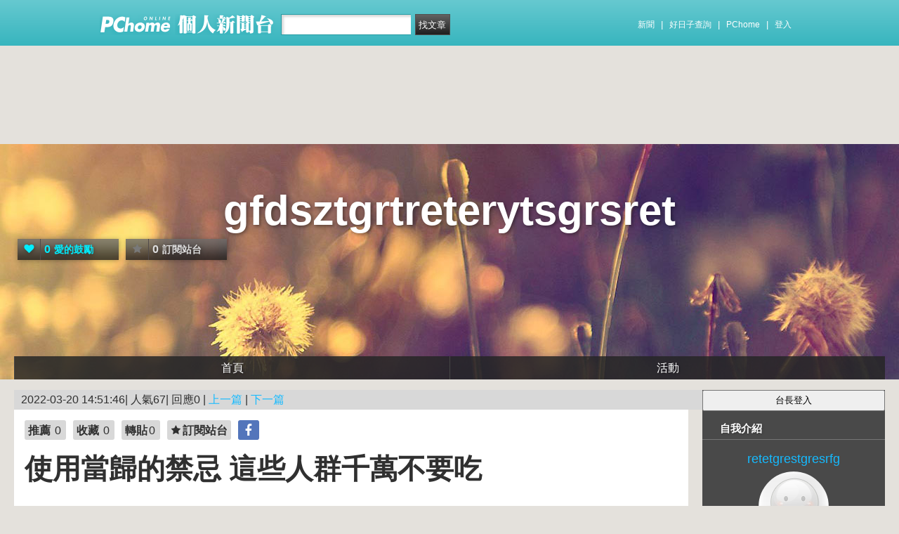

--- FILE ---
content_type: text/html; charset=utf-8
request_url: https://www.google.com/recaptcha/api2/aframe
body_size: 267
content:
<!DOCTYPE HTML><html><head><meta http-equiv="content-type" content="text/html; charset=UTF-8"></head><body><script nonce="NZs-r1jlIL1y57QBSs-PKQ">/** Anti-fraud and anti-abuse applications only. See google.com/recaptcha */ try{var clients={'sodar':'https://pagead2.googlesyndication.com/pagead/sodar?'};window.addEventListener("message",function(a){try{if(a.source===window.parent){var b=JSON.parse(a.data);var c=clients[b['id']];if(c){var d=document.createElement('img');d.src=c+b['params']+'&rc='+(localStorage.getItem("rc::a")?sessionStorage.getItem("rc::b"):"");window.document.body.appendChild(d);sessionStorage.setItem("rc::e",parseInt(sessionStorage.getItem("rc::e")||0)+1);localStorage.setItem("rc::h",'1769327906277');}}}catch(b){}});window.parent.postMessage("_grecaptcha_ready", "*");}catch(b){}</script></body></html>